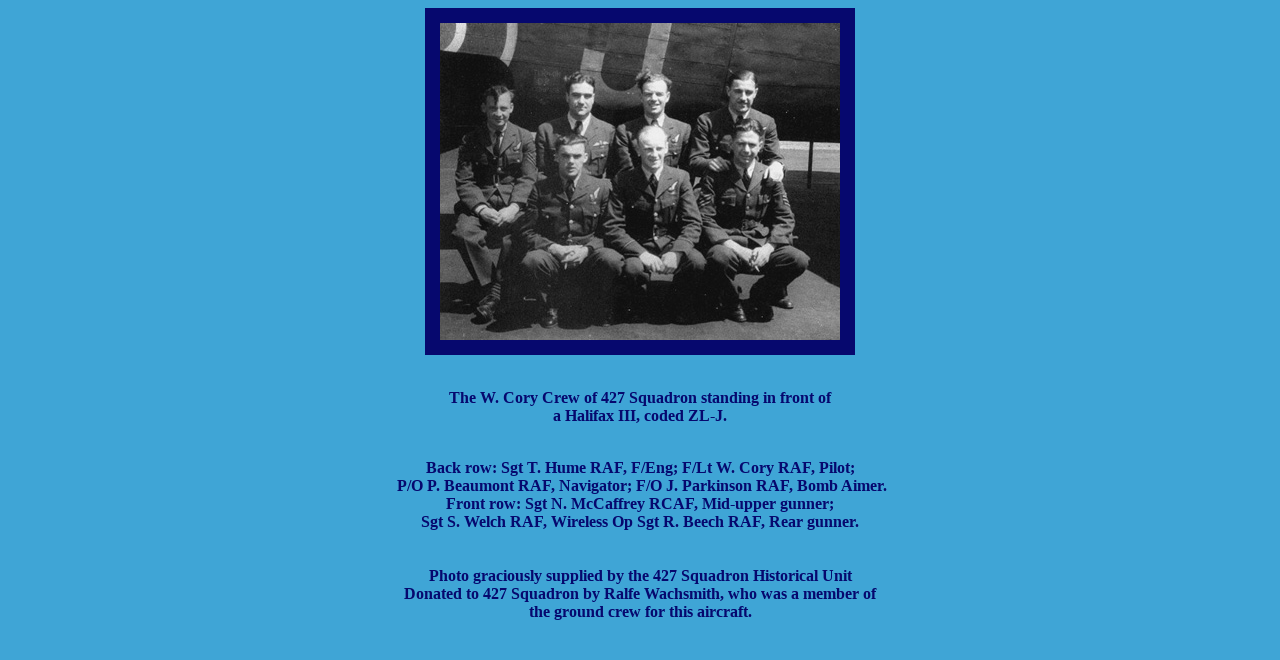

--- FILE ---
content_type: text/html
request_url: http://6bombergroup.ca/427crewpics/pages/CoryWcrew.html
body_size: 742
content:
<!DOCTYPE html PUBLIC "-//w3c//dtd html 4.0 transitional//en"><html><head>
   <meta http-equiv="Content-Type" content="text/html; charset=iso-8859-1">
   <meta name="generator" content="Adobe Photoshop(R) 6.0 Web Photo Gallery">
   <meta name="GENERATOR" content="Mozilla/4.76 [en] (Windows NT 5.0; U) [Netscape]">
   <meta name="Author" content="Tee Flemming"><title>427 Crews</title></head><body text="#06086e" bgcolor="#3fa5d6" link="#06086e" vlink="#cccc99" alink="#0000ff">

<center><img width="400" height="317" border="15" alt="" src="../images/CoryWcrew427.jpg">
<br>&nbsp;
<p><b>The W. Cory Crew of 427 Squadron standing in front of <br>
a Halifax III, coded ZL-J.<br>
</b></p>
<p></p>
<br>
<b>Back row: Sgt T. Hume RAF, F/Eng; F/Lt W. Cory RAF, Pilot;<br>
&nbsp;P/O P. Beaumont RAF, Navigator; F/O J. Parkinson RAF, Bomb Aimer.<br>
Front row: Sgt N. McCaffrey RCAF, Mid-upper gunner; <br>
Sgt S. Welch RAF, Wireless Op Sgt R. Beech RAF, Rear gunner.<br>
<br>
<br>
Photo graciously supplied by the 427 Squadron Historical Unit<br>
Donated to 427 Squadron by Ralfe Wachsmith, who was a member of<br>
the ground crew for this aircraft.<br>
</b><br>

</center>

<p><br>
</p></body></html>